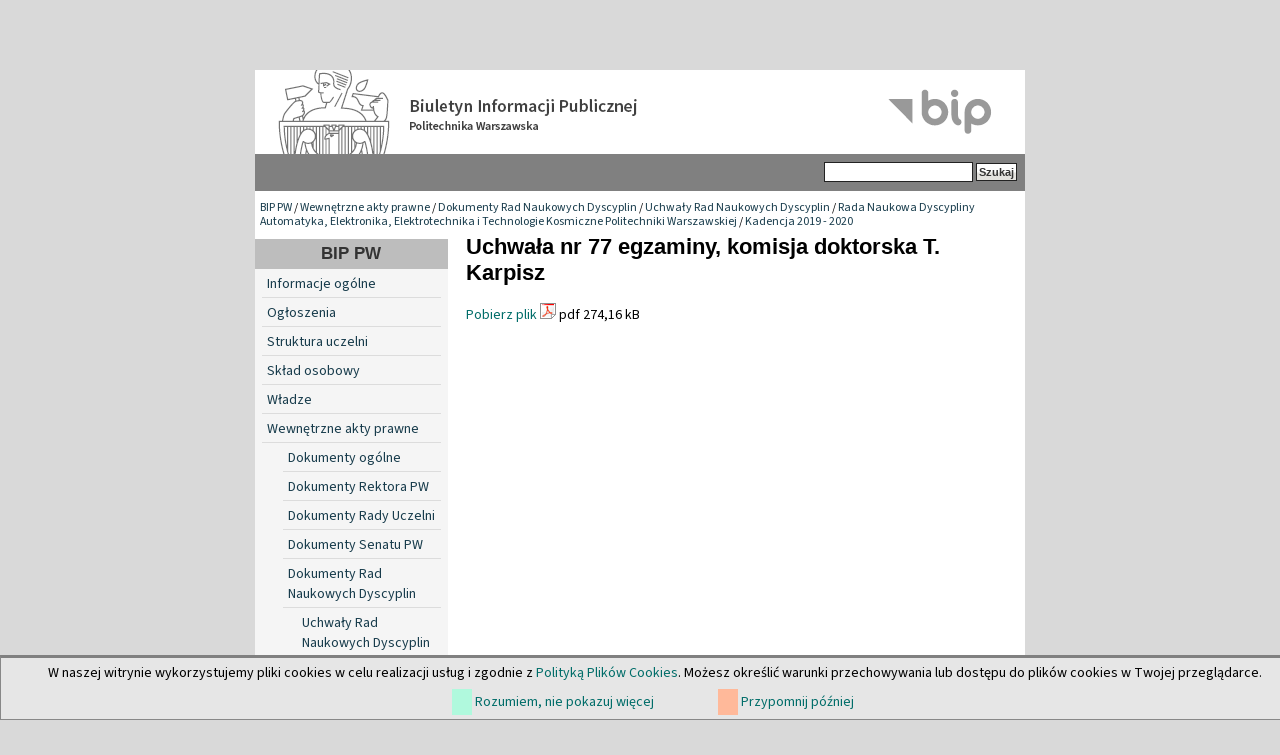

--- FILE ---
content_type: text/html; charset=utf-8
request_url: https://bip.pw.edu.pl/index.php/Wewnetrzne-akty-prawne/Dokumenty-Rad-Naukowych-Dyscyplin/Uchwaly-Rad-Naukowych-Dyscyplin/Rada-Naukowa-Dyscypliny-Automatyka-Elektronika-Elektrotechnika-i-Technologie-Kosmiczne-Politechniki-Warszawskiej/Kadencja-2019-20202/Uchwala-nr-77-egzaminy-komisja-doktorska-T.-Karpisz
body_size: 3766
content:

<!DOCTYPE html PUBLIC "-//W3C//DTD XHTML 1.0 Transitional//EN" "http://www.w3.org/TR/xhtml1/DTD/xhtml1-transitional.dtd">
<html xmlns="http://www.w3.org/1999/xhtml" xml:lang="pl-PL" lang="pl-PL">
<head>                                                            
    <title>Uchwała nr 77 egzaminy, komisja doktorska T. Karpisz / Kadencja 2019 - 2020 / Rada Naukowa Dyscypliny Automatyka, Elektronika, Elektrotechnika i Technologie Kosmiczne Politechniki Warszawskiej / Uchwały Rad Naukowych Dyscyplin / Dokumenty Rad Naukowych Dyscyplin / Wewnętrzne akty prawne / BIP PW - Biuletyn Informacji Publicznej Politechniki Warszawskiej</title>

    
    
    
        <meta http-equiv="Content-Type" content="text/html; charset=utf-8" />

        <meta http-equiv="Content-language" content="pl-PL" />

    
        <meta name="author" content="eZ Systems" />

        <meta name="copyright" content="eZ Systems" />

        <meta name="description" content="Biuletyn Informacji Publicznej Politechniki Warszawskiej" />

        <meta name="keywords" content="Biuletyn Informacji Publicznej Politechnika Warszawska" />

    
    <meta name="MSSmartTagsPreventParsing" content="TRUE" />
  
    
<link rel="Home" href="/index.php" title="Biuletyn Informacji Publicznej Politechniki Warszawskiej strona główna" />
<link rel="Index" href="/index.php" />
<link rel="Top"  href="/index.php" title="Uchwała nr 77 egzaminy, komisja doktorska T. Karpisz / Kadencja 2019 - 2020 / Rada Naukowa Dyscypliny Automatyka, Elektronika, Elektrotechnika i Technologie Kosmiczne Politechniki Warszawskiej / Uchwały Rad Naukowych Dyscyplin / Dokumenty Rad Naukowych Dyscyplin / Wewnętrzne akty prawne / BIP PW - Biuletyn Informacji Publicznej Politechniki Warszawskiej" />
<link rel="Search" href="/index.php/content/advancedsearch" title="Szukaj Biuletyn Informacji Publicznej Politechniki Warszawskiej" />
<link rel="Shortcut icon" href="var/storage/packages/local/PW1/files/default/file/images/favicon.ico" type="image/x-icon" />
<link rel="Alternate" type="application/rss+xml" title="RSS" href="/index.php/rss/feed/rss" /><link rel="Alternate" href="/index.php/layout/set/print/Wewnetrzne-akty-prawne/Dokumenty-Rad-Naukowych-Dyscyplin/Uchwaly-Rad-Naukowych-Dyscyplin/Rada-Naukowa-Dyscypliny-Automatyka-Elektronika-Elektrotechnika-i-Technologie-Kosmiczne-Politechniki-Warszawskiej/Kadencja-2019-20202/Uchwala-nr-77-egzaminy-komisja-doktorska-T.-Karpisz" media="print" title="Wersja do druku" /><style type="text/css">
    @import url(/design/bippw/stylesheets/core.css);
    @import url(/design/standard/stylesheets/debug.css);
    @import url(/design/bippw/stylesheets/pagelayout.css);
    @import url(/design/bippw/stylesheets/content.css);
    @import url(/design/bippw/stylesheets/websitetoolbar.css);
    @import url(/design/bippw/stylesheets/classes-colors.css?v=3);
    @import url(/design/bippw/stylesheets/site-colors.css);
        @import url("/extension/cookieman/design/cookieman/stylesheets/cookienotif.css");
    </style>
<link rel="stylesheet" type="text/css" href="/design/bippw/stylesheets/print.css" media="print" />
<!-- IE conditional comments; for bug fixes for different IE versions -->
<!--[if IE 5]>     <style type="text/css"> @import url(/design/bippw/stylesheets/browsers/ie5.css);    </style> <![endif]-->
<!--[if lte IE 7]> <style type="text/css"> @import url(/design/bippw/stylesheets/browsers/ie7lte.css); </style> <![endif]-->
    <script language="javascript" type="text/javascript" src="/design/bippw/javascript/insertmedia.js"></script>
<!-- KONIEC -->
</head>
<body>
<!-- Complete page area: START -->
                                                                                                                                                                                                                                                                                    
<!-- Change between "sidemenu"/"nosidemenu" and "extrainfo"/"noextrainfo" to switch display of side columns on or off  -->
<div id="page" class="sidemenu noextrainfo section_id_13 subtree_level_0_node_id_2 subtree_level_1_node_id_358 subtree_level_2_node_id_45021 subtree_level_3_node_id_45022 subtree_level_4_node_id_45024 subtree_level_5_node_id_50441 subtree_level_6_node_id_50506 current_node_id_50506">
		<div id="cookie-notification">
<p>W naszej witrynie wykorzystujemy pliki cookies w celu realizacji usług i zgodnie z <a href="https://www.pw.edu.pl//Kontakt/Polityka-dotyczaca-cookies" target="_blank">Polityką Plików Cookies</a>. Możesz określić warunki przechowywania lub dostępu do plików cookies w Twojej przeglądarce.</p>
<div id="cookie-controlbuttons">
	<a id="cookies-accept" href="https://bip.pw.edu.pl/index.php/Wewnetrzne-akty-prawne/Dokumenty-Rad-Naukowych-Dyscyplin/Uchwaly-Rad-Naukowych-Dyscyplin/Rada-Naukowa-Dyscypliny-Automatyka-Elektronika-Elektrotechnika-i-Technologie-Kosmiczne-Politechniki-Warszawskiej/Kadencja-2019-20202/Uchwala-nr-77-egzaminy-komisja-doktorska-T.-Karpisz?cookiedec=a">Rozumiem, nie pokazuj więcej</a>
	<a id="cookies-remind" href="https://bip.pw.edu.pl/index.php/Wewnetrzne-akty-prawne/Dokumenty-Rad-Naukowych-Dyscyplin/Uchwaly-Rad-Naukowych-Dyscyplin/Rada-Naukowa-Dyscypliny-Automatyka-Elektronika-Elektrotechnika-i-Technologie-Kosmiczne-Politechniki-Warszawskiej/Kadencja-2019-20202/Uchwala-nr-77-egzaminy-komisja-doktorska-T.-Karpisz?cookiedec=r">Przypomnij później</a>
</div>
</div>

  <!-- Header area: START -->
  <div id="header" class="float-break">      <a href="/" class="header-lnk" title="Strona główna BIP PW"></a>
    <p class="hide"><a href="#main">Skip to main content</a></p>
  </div>
  <!-- Header area: END -->


  <!-- Top menu area: START -->
  <div id="topmenu" class="float-break">
    <div class="topmenu-design">
    <div id="searchbox">
      <form action="/index.php/content/advancedsearch">
        <label for="searchtext" class="hide">Search text:</label>
                <input id="searchtext" name="SearchText" type="text" value="" size="12" />
        <input type="hidden" name="sz" value="0" />
        <input id="searchbutton" class="button" type="submit" value="Szukaj" alt="Submit" />
                          </form>
    </div>
</div>  </div>
  <!-- Top menu area: END -->
  
  <!-- Path area: START -->
  <div id="path">
      <!-- Path content: START -->
  <p>
        <a href="/index.php">BIP PW</a>
      /      <a href="/index.php/Wewnetrzne-akty-prawne">Wewnętrzne akty prawne</a>
      /      <a href="/index.php/Wewnetrzne-akty-prawne/Dokumenty-Rad-Naukowych-Dyscyplin">Dokumenty Rad Naukowych Dyscyplin</a>
      /      <a href="/index.php/Wewnetrzne-akty-prawne/Dokumenty-Rad-Naukowych-Dyscyplin/Uchwaly-Rad-Naukowych-Dyscyplin">Uchwały Rad Naukowych Dyscyplin</a>
      /      <a href="/index.php/Wewnetrzne-akty-prawne/Dokumenty-Rad-Naukowych-Dyscyplin/Uchwaly-Rad-Naukowych-Dyscyplin/Rada-Naukowa-Dyscypliny-Automatyka-Elektronika-Elektrotechnika-i-Technologie-Kosmiczne-Politechniki-Warszawskiej">Rada Naukowa Dyscypliny Automatyka, Elektronika, Elektrotechnika i Technologie Kosmiczne Politechniki Warszawskiej</a>
      /      <a href="/index.php/Wewnetrzne-akty-prawne/Dokumenty-Rad-Naukowych-Dyscyplin/Uchwaly-Rad-Naukowych-Dyscyplin/Rada-Naukowa-Dyscypliny-Automatyka-Elektronika-Elektrotechnika-i-Technologie-Kosmiczne-Politechniki-Warszawskiej/Kadencja-2019-20202">Kadencja 2019 - 2020</a>
        </p>
  <!-- Path content: END -->  </div>
  <!-- Path area: END -->
  

  <!-- Toolbar area: START -->
  <div id="toolbar">
    </div>
  <!-- Toolbar area: END -->


  <!-- Columns area: START -->
<div id="columns_container">
  <div id="columns" class="float-break">
    <!-- Side menu area: START -->
    <div id="sidemenu-position">
      <div id="sidemenu">
          <!-- Used only for height resize script -->
       
          


<div id="dyn-menu">
  <div id="dynmenu-header"><h2><a href="/index.php">BIP PW</a></h2></div>
		
						<!-- Link -->
				<div class="first-level"> 
				    						    <a href="/index.php/content/view/full/19012" class="leftnav">
							    Informacje ogólne
						    </a>
					    				</div>
				<!-- Ende Link -->
					
						<!-- Link -->
				<div class="first-level"> 
				    						    <a href="/index.php/content/view/full/19245" class="leftnav">
							    Ogłoszenia
						    </a>
					    				</div>
				<!-- Ende Link -->
					
						<!-- Link -->
				<div class="first-level"> 
				    						    <a href="/index.php/content/view/full/18991" class="leftnav">
							    Struktura uczelni
						    </a>
					    				</div>
				<!-- Ende Link -->
					
						<!-- Link -->
				<div class="first-level"> 
				    						    <a href="/index.php/content/view/full/300" class="leftnav">
							    Skład osobowy
						    </a>
					    				</div>
				<!-- Ende Link -->
					
						<!-- Link -->
				<div class="first-level"> 
				    						    <a href="/index.php/content/view/full/304" class="leftnav">
							    Władze
						    </a>
					    				</div>
				<!-- Ende Link -->
					
						<!-- Link -->
				<div class="first-level"> 
				    						    <a href="/index.php/content/view/full/358" class="leftnav">
							    Wewnętrzne akty prawne
						    </a>
					    				</div>
				<!-- Ende Link -->
					
						<!-- Link -->
				<div class="second-level"> 
				    						    <a href="/index.php/content/view/full/365">
							    Dokumenty ogólne
						    </a>
					    				    </a>
				</div>
				<!-- Ende Link -->
					
						<!-- Link -->
				<div class="second-level"> 
				    						    <a href="/index.php/content/view/full/366">
							    Dokumenty Rektora PW
						    </a>
					    				    </a>
				</div>
				<!-- Ende Link -->
					
						<!-- Link -->
				<div class="second-level"> 
				    						    <a href="/index.php/content/view/full/39500">
							    Dokumenty Rady Uczelni
						    </a>
					    				    </a>
				</div>
				<!-- Ende Link -->
					
						<!-- Link -->
				<div class="second-level"> 
				    						    <a href="/index.php/content/view/full/368">
							    Dokumenty Senatu PW
						    </a>
					    				    </a>
				</div>
				<!-- Ende Link -->
					
						<!-- Link -->
				<div class="second-level"> 
				    						    <a href="/index.php/content/view/full/45021">
							    Dokumenty Rad Naukowych Dyscyplin
						    </a>
					    				    </a>
				</div>
				<!-- Ende Link -->
					
					
                                <!-- Link -->
                                <div class="third-level">
				    						    <a href="/index.php/content/view/full/45022">
							    Uchwały Rad Naukowych Dyscyplin
						    </a>
					    				    </a>
                                </div>
                                <!-- Ende Link -->
					
					
				<!-- Link -->
				<div class="fourth-level"> 
				    						    <a href="/index.php/content/view/full/45023" class="leftnav">
							    Rada Naukowa Dyscypliny Architektura i Urbanistyka Politechniki Warszawskiej
						    </a>
					    				</div>
				<!-- Ende Link -->
					
					
				<!-- Link -->
				<div class="fourth-level"> 
				    						    <a href="/index.php/content/view/full/45024" class="leftnav">
							    Rada Naukowa Dyscypliny Automatyka, Elektronika, Elektrotechnika i Technologie Kosmiczne Politechniki Warszawskiej
						    </a>
					    				</div>
				<!-- Ende Link -->
					
					
				<!-- Link -->
				<div class="fourth-level"> 
				    						    <a href="/index.php/content/view/full/67591" class="leftnav">
							    Rada Naukowa Dyscypliny Biotechnologia Politechniki Warszawskiej
						    </a>
					    				</div>
				<!-- Ende Link -->
					
					
				<!-- Link -->
				<div class="fourth-level"> 
				    						    <a href="/index.php/content/view/full/45025" class="leftnav">
							    Rada Naukowa Dyscypliny Informatyka Techniczna i Telekomunikacja Politechniki Warszawskiej
						    </a>
					    				</div>
				<!-- Ende Link -->
					
					
				<!-- Link -->
				<div class="fourth-level"> 
				    						    <a href="/index.php/content/view/full/45026" class="leftnav">
							    Rada Naukowa Dyscypliny Inżynieria Biomedyczna Politechniki Warszawskiej
						    </a>
					    				</div>
				<!-- Ende Link -->
					
					
				<!-- Link -->
				<div class="fourth-level"> 
				    						    <a href="/index.php/content/view/full/45027" class="leftnav">
							    Rada Naukowa Dyscypliny Inżynieria Chemiczna Politechniki Warszawskiej
						    </a>
					    				</div>
				<!-- Ende Link -->
					
					
				<!-- Link -->
				<div class="fourth-level"> 
				    						    <a href="/index.php/content/view/full/45028" class="leftnav">
							    Rada Naukowa Dyscypliny Inżynieria Lądowa, Geodezja i Transport Politechniki Warszawskiej
						    </a>
					    				</div>
				<!-- Ende Link -->
					
					
				<!-- Link -->
				<div class="fourth-level"> 
				    						    <a href="/index.php/content/view/full/45029" class="leftnav">
							    Rada Naukowa Dyscypliny Inżynieria Materiałowa Politechniki Warszawskiej
						    </a>
					    				</div>
				<!-- Ende Link -->
					
					
				<!-- Link -->
				<div class="fourth-level"> 
				    						    <a href="/index.php/content/view/full/45030" class="leftnav">
							    Rada Naukowa Dyscypliny Inżynieria Mechaniczna Politechniki Warszawskiej
						    </a>
					    				</div>
				<!-- Ende Link -->
					
					
				<!-- Link -->
				<div class="fourth-level"> 
				    						    <a href="/index.php/content/view/full/45031" class="leftnav">
							    Rada Naukowa Dyscypliny Inżynieria Środowiska, Górnictwo i Energetyka Politechniki Warszawskiej
						    </a>
					    				</div>
				<!-- Ende Link -->
					
					
				<!-- Link -->
				<div class="fourth-level"> 
				    						    <a href="/index.php/content/view/full/45032" class="leftnav">
							    Rada Naukowa Dyscypliny Matematyka Politechniki Warszawskiej
						    </a>
					    				</div>
				<!-- Ende Link -->
					
					
				<!-- Link -->
				<div class="fourth-level"> 
				    						    <a href="/index.php/content/view/full/45033" class="leftnav">
							    Rada Naukowa Dyscypliny Nauki Chemiczne Politechniki Warszawskiej
						    </a>
					    				</div>
				<!-- Ende Link -->
					
					
				<!-- Link -->
				<div class="fourth-level"> 
				    						    <a href="/index.php/content/view/full/45034" class="leftnav">
							    Rada Naukowa Dyscypliny Nauki Fizyczne Politechniki Warszawskiej
						    </a>
					    				</div>
				<!-- Ende Link -->
					
					
				<!-- Link -->
				<div class="fourth-level"> 
				    						    <a href="/index.php/content/view/full/45035" class="leftnav">
							    Rada Naukowa Dyscypliny Nauki o Zarządzaniu i Jakości Politechniki Warszawskiej
						    </a>
					    				</div>
				<!-- Ende Link -->
					
					
				<!-- Link -->
				<div class="fourth-level"> 
				    						    <a href="/index.php/content/view/full/67592" class="leftnav">
							    Rada Naukowa Dyscypliny Nauki Prawne Politechniki Warszawskiej
						    </a>
					    				</div>
				<!-- Ende Link -->
					
					
                                <!-- Link -->
                                <div class="third-level">
				    						    <a href="/index.php/content/view/full/45036">
							    Terminarz posiedzeń RND
						    </a>
					    				    </a>
                                </div>
                                <!-- Ende Link -->
					
					
                                <!-- Link -->
                                <div class="third-level">
				    						    <a href="/index.php/content/view/full/45037">
							    Opinie
						    </a>
					    				    </a>
                                </div>
                                <!-- Ende Link -->
					
						<!-- Link -->
				<div class="second-level"> 
				    						    <a href="/index.php/content/view/full/367">
							    Dokumenty Kanclerza PW
						    </a>
					    				    </a>
				</div>
				<!-- Ende Link -->
					
						<!-- Link -->
				<div class="second-level"> 
				    						    <a href="/index.php/content/view/full/29171">
							    Dokumenty Prorektora ds. Filii w Płocku
						    </a>
					    				    </a>
				</div>
				<!-- Ende Link -->
					
						<!-- Link -->
				<div class="second-level"> 
				    						    <a href="/index.php/content/view/full/370">
							    Regulaminy
						    </a>
					    				    </a>
				</div>
				<!-- Ende Link -->
					
						<!-- Link -->
				<div class="first-level"> 
				    						    <a href="/index.php/content/view/full/18992" class="leftnav">
							    Sprawozdania
						    </a>
					    				</div>
				<!-- Ende Link -->
					
						<!-- Link -->
				<div class="first-level"> 
				    						    <a href="/index.php/content/view/full/46644" class="leftnav">
							    Informacje Prorektorów
						    </a>
					    				</div>
				<!-- Ende Link -->
					
						<!-- Link -->
				<div class="first-level"> 
				    						    <a href="/index.php/content/view/full/19025" class="leftnav">
							    Terminarze posiedzeń i składy Rad Wydziałów
						    </a>
					    				</div>
				<!-- Ende Link -->
					
						<!-- Link -->
				<div class="first-level"> 
				    						    <a href="/index.php/content/view/full/21232" class="leftnav">
							    Dokumentacja kontroli i raporty
						    </a>
					    				</div>
				<!-- Ende Link -->
					
						<!-- Link -->
				<div class="first-level"> 
				    						    <a href="/index.php/content/view/full/21537" class="leftnav">
							    Wybory
						    </a>
					    				</div>
				<!-- Ende Link -->
					
						<!-- Link -->
				<div class="first-level"> 
				    						    <a href="/index.php/content/view/full/39267" class="leftnav">
							    Sprawy Studenckie
						    </a>
					    				</div>
				<!-- Ende Link -->
					
						<!-- Link -->
				<div class="first-level"> 
				    						    <a href="/index.php/content/view/full/39270" class="leftnav">
							    Szkoła doktorska
						    </a>
					    				</div>
				<!-- Ende Link -->
					
						<!-- Link -->
				<div class="first-level"> 
				    						    <a href="/index.php/content/view/full/45038" class="leftnav">
							    Postępowania w sprawie nadania stopnia naukowego
						    </a>
					    				</div>
				<!-- Ende Link -->
					
						<!-- Link -->
				<div class="first-level"> 
				    						    <a href="/index.php/content/view/full/314" class="leftnav">
							    Praca w Politechnice
						    </a>
					    				</div>
				<!-- Ende Link -->
					
						<!-- Link -->
				<div class="first-level"> 
				    						    <a href="/index.php/content/view/full/315" class="leftnav">
							    Zamówienia publiczne
						    </a>
					    				</div>
				<!-- Ende Link -->
					
						<!-- Link -->
				<div class="first-level"> 
				    						    <a href="/index.php/content/view/full/39809" class="leftnav">
							    Programy studiów 
						    </a>
					    				</div>
				<!-- Ende Link -->
					
						<!-- Link -->
				<div class="first-level"> 
				    						    <a href="/index.php/content/view/full/49710" class="leftnav">
							    Dokumenty publiczne
						    </a>
					    				</div>
				<!-- Ende Link -->
					
						<!-- Link -->
				<div class="first-level"> 
				    						    <a href="/index.php/content/view/full/38019" class="leftnav">
							    Imprezy PW
						    </a>
					    				</div>
				<!-- Ende Link -->
					
						<!-- Link -->
				<div class="first-level"> 
				    						    <a href="/index.php/content/view/full/18993" class="leftnav">
							    Udzielanie informacji publicznej
						    </a>
					    				</div>
				<!-- Ende Link -->
					
						<!-- Link -->
				<div class="first-level"> 
				    						    <a href="/index.php/content/view/full/37704" class="leftnav">
							    Inspektor Ochrony Danych 
						    </a>
					    				</div>
				<!-- Ende Link -->
					
						<!-- Link -->
				<div class="first-level"> 
				    						    <a href="/index.php/content/view/full/18994" class="leftnav">
							    Redakcja
						    </a>
					    				</div>
				<!-- Ende Link -->
				</div>


      
       </div>
    </div>
    <!-- Side menu area: END -->
      <!-- Main area: START -->
    <div id="main-position">
      <div id="main" class="float-break">
        <div class="overflow-fix">
          <!-- Main area content: START -->
          


<div class="border-box">
<div class="border-tl"><div class="border-tr"><div class="border-tc"></div></div></div>
<div class="border-ml"><div class="border-mr"><div class="border-mc float-break">

<div class="content-view-full">
    <div class="class-file">

    <div class="attribute-header">
        <h1>Uchwała nr 77 egzaminy, komisja doktorska T. Karpisz</h1>
    </div>

    
    <div class="attribute-file">
        <p>        <a href="/index.php/content/download/49518/478133/file/Uchwała nr 77 egzaminy, komisja doktorska T. Karpisz.pdf">Pobierz plik</a> <img src="/share/icons/crystal/16x16/mimetypes/pdf.png" width="16" height="16" alt="application/pdf" title="application/pdf" /> pdf 274,16 kB
    </p>
    </div>

    </div>
</div>

</div></div></div>
<div class="border-bl"><div class="border-br"><div class="border-bc"></div></div></div>
</div>
          <!-- Main area content: END -->
<!-- Extra area: START -->
    <div id="extrainfo-position">
      <div id="extrainfo">
          <!-- Extra content: START -->
                                                                                          <!-- Extra content: END -->
      </div>
    </div>
    <!-- Extra area: END -->
        </div>
      </div>
    </div>
    <!-- Main area: END -->

  </div>
</div>
  <!-- Columns area: END -->

  
<div id="footer">
        <div class="left">&copy; Politechnika Warszawska<br />Pl. Politechniki 1, 00-661 Warszawa, Informacja telefoniczna (22)                                          234-72-11
</div>

<div class="clear">
      <div class="left">
		<ul>
			<li><a href="https://bip.pw.edu.pl/index.php/content/view/full/18994">Kontakt</a></li>
            <li><a href="https://bip.pw.edu.pl/index.php/content/view/sitemap/2">Mapa strony</a></li>
		</ul>
	</div>
</div>
<div style="font-weight: 600; font-size: 1.1em;"><a href="https://bip.pw.edu.pl/index.php/content/view/full/74785">Deklaracja dostępności</a></div>
</div>

</div>
<!-- Complete page area: END -->



<script type="text/javascript">

</script>

<!-- KONIEC -->
</body>
</html>
